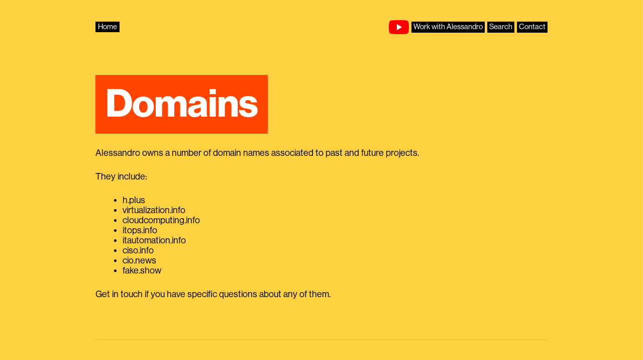

--- FILE ---
content_type: text/html; charset=UTF-8
request_url: https://perilli.com/domains/
body_size: 10374
content:
<!DOCTYPE html>
<html dir="ltr" lang="en-US" prefix="og: https://ogp.me/ns#">
<head>
	<meta charset="UTF-8">
	<link rel="icon" href="https://assets.perilli.com/favicon/favicon.ico" sizes="any" /><title>Domains | Alessandro Perilli</title>
	
	
		<!-- All in One SEO 4.8.9 - aioseo.com -->
	<meta name="description" content="Alessandro owns a number of domain names associated to past and future projects. They include: h.plus virtualization.info cloudcomputing.info itops.info itautomation.info ciso.info cio.news fake.show Get in touch if you have specific questions about any of them." />
	<meta name="robots" content="max-image-preview:large" />
	<link rel="canonical" href="https://perilli.com/domains/" />
	<meta name="generator" content="All in One SEO (AIOSEO) 4.8.9" />
		<meta property="og:locale" content="en_US" />
		<meta property="og:site_name" content="Alessandro Perilli |" />
		<meta property="og:type" content="article" />
		<meta property="og:title" content="Domains | Alessandro Perilli" />
		<meta property="og:description" content="Alessandro owns a number of domain names associated to past and future projects. They include: h.plus virtualization.info cloudcomputing.info itops.info itautomation.info ciso.info cio.news fake.show Get in touch if you have specific questions about any of them." />
		<meta property="og:url" content="https://perilli.com/domains/" />
		<meta property="og:image" content="https://perilli.com/wp-content/uploads/2023/08/AP_OG.png" />
		<meta property="og:image:secure_url" content="https://perilli.com/wp-content/uploads/2023/08/AP_OG.png" />
		<meta property="og:image:width" content="3335" />
		<meta property="og:image:height" content="1751" />
		<meta property="article:published_time" content="2024-08-04T08:30:57+00:00" />
		<meta property="article:modified_time" content="2025-08-27T10:08:18+00:00" />
		<meta property="article:publisher" content="https://www.facebook.com/perillicom/" />
		<meta name="twitter:card" content="summary_large_image" />
		<meta name="twitter:site" content="@giano" />
		<meta name="twitter:title" content="Domains | Alessandro Perilli" />
		<meta name="twitter:description" content="Alessandro owns a number of domain names associated to past and future projects. They include: h.plus virtualization.info cloudcomputing.info itops.info itautomation.info ciso.info cio.news fake.show Get in touch if you have specific questions about any of them." />
		<meta name="twitter:creator" content="@giano" />
		<meta name="twitter:image" content="https://perilli.com/wp-content/uploads/2023/08/AP_OG.png" />
		<script type="application/ld+json" class="aioseo-schema">
			{"@context":"https:\/\/schema.org","@graph":[{"@type":"BreadcrumbList","@id":"https:\/\/perilli.com\/domains\/#breadcrumblist","itemListElement":[{"@type":"ListItem","@id":"https:\/\/perilli.com#listItem","position":1,"name":"Home","item":"https:\/\/perilli.com","nextItem":{"@type":"ListItem","@id":"https:\/\/perilli.com\/domains\/#listItem","name":"Domains"}},{"@type":"ListItem","@id":"https:\/\/perilli.com\/domains\/#listItem","position":2,"name":"Domains","previousItem":{"@type":"ListItem","@id":"https:\/\/perilli.com#listItem","name":"Home"}}]},{"@type":"Organization","@id":"https:\/\/perilli.com\/#organization","name":"Alessandro Perilli","url":"https:\/\/perilli.com\/","sameAs":["https:\/\/www.facebook.com\/perillicom\/","https:\/\/twitter.com\/giano","https:\/\/www.instagram.com\/alessandroperilli\/","https:\/\/www.tiktok.com\/@perilli.com","https:\/\/youtube.com\/@perilli","https:\/\/www.linkedin.com\/in\/alessandroperilli"]},{"@type":"WebPage","@id":"https:\/\/perilli.com\/domains\/#webpage","url":"https:\/\/perilli.com\/domains\/","name":"Domains | Alessandro Perilli","description":"Alessandro owns a number of domain names associated to past and future projects. They include: h.plus virtualization.info cloudcomputing.info itops.info itautomation.info ciso.info cio.news fake.show Get in touch if you have specific questions about any of them.","inLanguage":"en-US","isPartOf":{"@id":"https:\/\/perilli.com\/#website"},"breadcrumb":{"@id":"https:\/\/perilli.com\/domains\/#breadcrumblist"},"datePublished":"2024-08-04T09:30:57+01:00","dateModified":"2025-08-27T11:08:18+01:00"},{"@type":"WebSite","@id":"https:\/\/perilli.com\/#website","url":"https:\/\/perilli.com\/","name":"Alessandro Perilli","inLanguage":"en-US","publisher":{"@id":"https:\/\/perilli.com\/#organization"}}]}
		</script>
		<!-- All in One SEO -->

<meta name="viewport" content="width=device-width, initial-scale=1"><link rel='dns-prefetch' href='//www.googletagmanager.com' />
<link rel="alternate" type="application/rss+xml" title="Alessandro Perilli &raquo; Feed" href="https://perilli.com/feed/" />
<script>
window._wpemojiSettings = {"baseUrl":"https:\/\/s.w.org\/images\/core\/emoji\/16.0.1\/72x72\/","ext":".png","svgUrl":"https:\/\/s.w.org\/images\/core\/emoji\/16.0.1\/svg\/","svgExt":".svg","source":{"concatemoji":"https:\/\/perilli.com\/wp-includes\/js\/wp-emoji-release.min.js?ver=6.8.3"}};
/*! This file is auto-generated */
!function(s,n){var o,i,e;function c(e){try{var t={supportTests:e,timestamp:(new Date).valueOf()};sessionStorage.setItem(o,JSON.stringify(t))}catch(e){}}function p(e,t,n){e.clearRect(0,0,e.canvas.width,e.canvas.height),e.fillText(t,0,0);var t=new Uint32Array(e.getImageData(0,0,e.canvas.width,e.canvas.height).data),a=(e.clearRect(0,0,e.canvas.width,e.canvas.height),e.fillText(n,0,0),new Uint32Array(e.getImageData(0,0,e.canvas.width,e.canvas.height).data));return t.every(function(e,t){return e===a[t]})}function u(e,t){e.clearRect(0,0,e.canvas.width,e.canvas.height),e.fillText(t,0,0);for(var n=e.getImageData(16,16,1,1),a=0;a<n.data.length;a++)if(0!==n.data[a])return!1;return!0}function f(e,t,n,a){switch(t){case"flag":return n(e,"\ud83c\udff3\ufe0f\u200d\u26a7\ufe0f","\ud83c\udff3\ufe0f\u200b\u26a7\ufe0f")?!1:!n(e,"\ud83c\udde8\ud83c\uddf6","\ud83c\udde8\u200b\ud83c\uddf6")&&!n(e,"\ud83c\udff4\udb40\udc67\udb40\udc62\udb40\udc65\udb40\udc6e\udb40\udc67\udb40\udc7f","\ud83c\udff4\u200b\udb40\udc67\u200b\udb40\udc62\u200b\udb40\udc65\u200b\udb40\udc6e\u200b\udb40\udc67\u200b\udb40\udc7f");case"emoji":return!a(e,"\ud83e\udedf")}return!1}function g(e,t,n,a){var r="undefined"!=typeof WorkerGlobalScope&&self instanceof WorkerGlobalScope?new OffscreenCanvas(300,150):s.createElement("canvas"),o=r.getContext("2d",{willReadFrequently:!0}),i=(o.textBaseline="top",o.font="600 32px Arial",{});return e.forEach(function(e){i[e]=t(o,e,n,a)}),i}function t(e){var t=s.createElement("script");t.src=e,t.defer=!0,s.head.appendChild(t)}"undefined"!=typeof Promise&&(o="wpEmojiSettingsSupports",i=["flag","emoji"],n.supports={everything:!0,everythingExceptFlag:!0},e=new Promise(function(e){s.addEventListener("DOMContentLoaded",e,{once:!0})}),new Promise(function(t){var n=function(){try{var e=JSON.parse(sessionStorage.getItem(o));if("object"==typeof e&&"number"==typeof e.timestamp&&(new Date).valueOf()<e.timestamp+604800&&"object"==typeof e.supportTests)return e.supportTests}catch(e){}return null}();if(!n){if("undefined"!=typeof Worker&&"undefined"!=typeof OffscreenCanvas&&"undefined"!=typeof URL&&URL.createObjectURL&&"undefined"!=typeof Blob)try{var e="postMessage("+g.toString()+"("+[JSON.stringify(i),f.toString(),p.toString(),u.toString()].join(",")+"));",a=new Blob([e],{type:"text/javascript"}),r=new Worker(URL.createObjectURL(a),{name:"wpTestEmojiSupports"});return void(r.onmessage=function(e){c(n=e.data),r.terminate(),t(n)})}catch(e){}c(n=g(i,f,p,u))}t(n)}).then(function(e){for(var t in e)n.supports[t]=e[t],n.supports.everything=n.supports.everything&&n.supports[t],"flag"!==t&&(n.supports.everythingExceptFlag=n.supports.everythingExceptFlag&&n.supports[t]);n.supports.everythingExceptFlag=n.supports.everythingExceptFlag&&!n.supports.flag,n.DOMReady=!1,n.readyCallback=function(){n.DOMReady=!0}}).then(function(){return e}).then(function(){var e;n.supports.everything||(n.readyCallback(),(e=n.source||{}).concatemoji?t(e.concatemoji):e.wpemoji&&e.twemoji&&(t(e.twemoji),t(e.wpemoji)))}))}((window,document),window._wpemojiSettings);
</script>
<link data-optimized="2" rel="stylesheet" href="https://perilli.com/wp-content/litespeed/css/b50d429979beceb0e7a024fe4f74de1c.css?ver=03668" />












<script src="https://perilli.com/wp-includes/js/dist/hooks.min.js?ver=4d63a3d491d11ffd8ac6" id="wp-hooks-js"></script>
<script src="https://perilli.com/wp-includes/js/dist/i18n.min.js?ver=5e580eb46a90c2b997e6" id="wp-i18n-js"></script>
<script id="wp-i18n-js-after">
wp.i18n.setLocaleData( { 'text direction\u0004ltr': [ 'ltr' ] } );
</script>
<script id="mwl-build-js-js-extra">
var mwl_settings = {"api_url":"https:\/\/perilli.com\/wp-json\/meow-lightbox\/v1\/","rest_nonce":"611ba3ec92","plugin_url":"https:\/\/perilli.com\/wp-content\/plugins\/meow-lightbox\/classes\/","settings":{"rtf_slider_fix":false,"engine":"default","backdrop_opacity":85,"theme":"dark","orientation":"auto","selector":".lightbox, .entry-content, .gallery, .mgl-gallery, .wp-block-gallery,  .wp-block-image","selector_ahead":false,"deep_linking":false,"deep_linking_slug":"mwl","social_sharing":false,"social_sharing_facebook":true,"social_sharing_twitter":true,"social_sharing_pinterest":true,"separate_galleries":false,"animation_toggle":"none","animation_speed":"normal","low_res_placeholder":false,"wordpress_big_image":false,"right_click_protection":true,"magnification":true,"anti_selector":".blog, .archive, .emoji, .attachment-post-image, .no-lightbox","preloading":false,"download_link":false,"caption_source":"caption","caption_ellipsis":false,"exif":{"title":false,"caption":false,"camera":false,"lens":false,"date":false,"date_timezone":false,"shutter_speed":false,"aperture":false,"focal_length":false,"iso":false,"keywords":false},"slideshow":{"enabled":false,"timer":3000},"map":{"enabled":false}}};
</script>
<script src="https://perilli.com/wp-content/plugins/meow-lightbox/app/lightbox.js?ver=1761133992" id="mwl-build-js-js"></script>
<script src="https://perilli.com/wp-includes/js/jquery/jquery.min.js?ver=3.7.1" id="jquery-core-js"></script>
<script src="https://perilli.com/wp-includes/js/jquery/jquery-migrate.min.js?ver=3.4.1" id="jquery-migrate-js"></script>
<script src="https://www.googletagmanager.com/gtag/js?id=G-XQZZC17YEJ&amp;ver=6.8.3" id="wk-analytics-script-js"></script>
<script id="wk-analytics-script-js-after">
function shouldTrack(){
var trackLoggedIn = false;
var loggedIn = false;
if(!loggedIn){
return true;
} else if( trackLoggedIn ) {
return true;
}
return false;
}
function hasWKGoogleAnalyticsCookie() {
return (new RegExp('wp_wk_ga_untrack_' + document.location.hostname)).test(document.cookie);
}
if (!hasWKGoogleAnalyticsCookie() && shouldTrack()) {
//Google Analytics
window.dataLayer = window.dataLayer || [];
function gtag(){dataLayer.push(arguments);}
gtag('js', new Date());
gtag('config', 'G-XQZZC17YEJ', { 'anonymize_ip': true });
}
</script>
<link rel="https://api.w.org/" href="https://perilli.com/wp-json/" /><link rel="alternate" title="JSON" type="application/json" href="https://perilli.com/wp-json/wp/v2/pages/23147" /><link rel="EditURI" type="application/rsd+xml" title="RSD" href="https://perilli.com/xmlrpc.php?rsd" />
<meta name="generator" content="WordPress 6.8.3" />
<link rel='shortlink' href='https://perilli.com/?p=23147' />
<link rel="alternate" title="oEmbed (JSON)" type="application/json+oembed" href="https://perilli.com/wp-json/oembed/1.0/embed?url=https%3A%2F%2Fperilli.com%2Fdomains%2F" />
<link rel="alternate" title="oEmbed (XML)" type="text/xml+oembed" href="https://perilli.com/wp-json/oembed/1.0/embed?url=https%3A%2F%2Fperilli.com%2Fdomains%2F&#038;format=xml" />
<meta name="generator" content="Powered by Slider Revolution 6.7.38 - responsive, Mobile-Friendly Slider Plugin for WordPress with comfortable drag and drop interface." />
<script>function setREVStartSize(e){
			//window.requestAnimationFrame(function() {
				window.RSIW = window.RSIW===undefined ? window.innerWidth : window.RSIW;
				window.RSIH = window.RSIH===undefined ? window.innerHeight : window.RSIH;
				try {
					var pw = document.getElementById(e.c).parentNode.offsetWidth,
						newh;
					pw = pw===0 || isNaN(pw) || (e.l=="fullwidth" || e.layout=="fullwidth") ? window.RSIW : pw;
					e.tabw = e.tabw===undefined ? 0 : parseInt(e.tabw);
					e.thumbw = e.thumbw===undefined ? 0 : parseInt(e.thumbw);
					e.tabh = e.tabh===undefined ? 0 : parseInt(e.tabh);
					e.thumbh = e.thumbh===undefined ? 0 : parseInt(e.thumbh);
					e.tabhide = e.tabhide===undefined ? 0 : parseInt(e.tabhide);
					e.thumbhide = e.thumbhide===undefined ? 0 : parseInt(e.thumbhide);
					e.mh = e.mh===undefined || e.mh=="" || e.mh==="auto" ? 0 : parseInt(e.mh,0);
					if(e.layout==="fullscreen" || e.l==="fullscreen")
						newh = Math.max(e.mh,window.RSIH);
					else{
						e.gw = Array.isArray(e.gw) ? e.gw : [e.gw];
						for (var i in e.rl) if (e.gw[i]===undefined || e.gw[i]===0) e.gw[i] = e.gw[i-1];
						e.gh = e.el===undefined || e.el==="" || (Array.isArray(e.el) && e.el.length==0)? e.gh : e.el;
						e.gh = Array.isArray(e.gh) ? e.gh : [e.gh];
						for (var i in e.rl) if (e.gh[i]===undefined || e.gh[i]===0) e.gh[i] = e.gh[i-1];
											
						var nl = new Array(e.rl.length),
							ix = 0,
							sl;
						e.tabw = e.tabhide>=pw ? 0 : e.tabw;
						e.thumbw = e.thumbhide>=pw ? 0 : e.thumbw;
						e.tabh = e.tabhide>=pw ? 0 : e.tabh;
						e.thumbh = e.thumbhide>=pw ? 0 : e.thumbh;
						for (var i in e.rl) nl[i] = e.rl[i]<window.RSIW ? 0 : e.rl[i];
						sl = nl[0];
						for (var i in nl) if (sl>nl[i] && nl[i]>0) { sl = nl[i]; ix=i;}
						var m = pw>(e.gw[ix]+e.tabw+e.thumbw) ? 1 : (pw-(e.tabw+e.thumbw)) / (e.gw[ix]);
						newh =  (e.gh[ix] * m) + (e.tabh + e.thumbh);
					}
					var el = document.getElementById(e.c);
					if (el!==null && el) el.style.height = newh+"px";
					el = document.getElementById(e.c+"_wrapper");
					if (el!==null && el) {
						el.style.height = newh+"px";
						el.style.display = "block";
					}
				} catch(e){
					console.log("Failure at Presize of Slider:" + e)
				}
			//});
		  };</script>
		
					
					
					
		</head>

<body class="wp-singular page-template-default page page-id-23147 wp-embed-responsive wp-theme-generatepress generatepress no-sidebar nav-below-header one-container fluid-header active-footer-widgets-5 header-aligned-left dropdown-hover" itemtype="https://schema.org/WebPage" itemscope>
	<a class="screen-reader-text skip-link" href="#content" title="Skip to content">Skip to content</a>		<header class="site-header" id="masthead" aria-label="Site"  itemtype="https://schema.org/WPHeader" itemscope>
			<div class="inside-header grid-container grid-parent">
							<div class="header-widget">
				<aside id="block-9" class="widget inner-padding widget_block"><!-- Parsed and cached: {"time":"2025-04-23 08:38:53","type":"tangible_template","id":22076} -->
<div class="ap_header">
  
  <div class="header_home"><a href="https://perilli.com/">Home</a></div>
  
  <div class="header_contacts">
    <span class="youtube_channel"><a href="https://youtube.com/@perilli"><img decoding="async" src="https://perilli.com/wp-content/uploads/2024/03/YouTube_Color.svg" alt /></a></span>
	 <a href="https://perilli.com/work-with-alessandro/">Work with Alessandro</a> <a href="https://perilli.com/search">Search</a> <a href="/cdn-cgi/l/email-protection#fd94938c88948f94988edda69c89a0dd8d988f94919194dda6999289a0dd9e9290">Contact</a> 
  </div>
    
</div></aside>			</div>
						</div>
		</header>
		
	<div class="site grid-container container hfeed grid-parent" id="page">
				<div class="site-content" id="content">
			
	<div class="content-area grid-parent mobile-grid-100 grid-100 tablet-grid-100" id="primary">
		<main class="site-main" id="main">
			
<article id="post-23147" class="post-23147 page type-page status-publish" itemtype="https://schema.org/CreativeWork" itemscope>
	<div class="inside-article">
		
			<header class="entry-header">
				<h1 class="entry-title" itemprop="headline">Domains</h1>			</header>

			
		<div class="entry-content" itemprop="text">
			<p>Alessandro owns a number of domain names associated to past and future projects. </p>
<p>They include:</p>
<ul>
<li>h.plus</li>
<li>virtualization.info</li>
<li>cloudcomputing.info</li>
<li>itops.info</li>
<li>itautomation.info</li>
<li>ciso.info</li>
<li>cio.news</li>
<li>fake.show</li>
</ul>
<p>Get in touch if you have specific questions about any of them.</p>
<div class="spacer"></div>
		</div>

			</div>
</article>
		</main>
	</div>

	
	</div>
</div>


<div class="site-footer grid-container grid-parent footer-bar-active footer-bar-align-center">
				<div id="footer-widgets" class="site footer-widgets">
				<div class="footer-widgets-container">
					<div class="inside-footer-widgets">
							<div class="footer-widget-1 grid-parent grid-20 tablet-grid-50 mobile-grid-100">
		<aside id="block-8" class="widget inner-padding widget_block"></aside>	</div>
		<div class="footer-widget-2 grid-parent grid-20 tablet-grid-50 mobile-grid-100">
		<aside id="block-10" class="widget inner-padding widget_block"></aside>	</div>
		<div class="footer-widget-3 grid-parent grid-20 tablet-grid-50 mobile-grid-100">
		<aside id="block-11" class="widget inner-padding widget_block"></aside>	</div>
		<div class="footer-widget-4 grid-parent grid-20 tablet-grid-50 mobile-grid-100">
		<aside id="block-12" class="widget inner-padding widget_block"></aside>	</div>
		<div class="footer-widget-5 grid-parent grid-20 tablet-grid-50 mobile-grid-100">
		<aside id="block-13" class="widget inner-padding widget_block"></aside>	</div>
						</div>
				</div>
			</div>
					<footer class="site-info" aria-label="Site"  itemtype="https://schema.org/WPFooter" itemscope>
			<div class="inside-site-info">
						<div class="footer-bar">
			<aside id="block-7" class="widget inner-padding widget_block"><div class="home_title">
  
  <div class="ap">
    <div class="photo"><a href="https://perilli.com"><img decoding="async" class="picture" src="https://assets.perilli.com/images/home/ap.webp" alt="Alessandro Perilli" /></a></div>
    <div class="name"><a href="https://perilli.com">Alessandro<br />Perilli</a></div>
  </div>
  
  <div class="youtube">

    <div class="youtube_section_title">
      <span class="youtube_title">NEW: Open Creative Studio 13.0</span>
    </div>

    <iframe allowfullscreen class="youtube_weird_player" src="https://www.youtube.com/embed/fnFT65NiXQ0?si=n0jGSsPdZNBwydYG" title="YouTube video player" frameborder="0" allow="accelerometer; autoplay; clipboard-write; encrypted-media; gyroscope; picture-in-picture; web-share"></iframe>
    
  </div>
  
  
  
</div>

<hr />

<div class="home_grid">
  
  <div class="new_projects">

    <div class="project_section_title">AI R&D</div>
    
    <div class="project">
      <div class="project_title"><a href="https://oc.studio">Open Creative Studio</a></div>
      <div class="project_description">
       Open Creative Studio is a state-of-the-art, free AI workflow for ComfyUI. Generate text, images, videos, voice, music, audio FX, and lyrics.
      </div>
      <div class="project_preview"><a href="https://oc.studio"><img decoding="async" src="https://assets.perilli.com/images/home/ocs.webp" alt="Open Creative Studio for ComfyUI" /></a></div>
      <div class="project_comment"><strong>Over 60K downloads!</strong></div>
    </div>

    <div class="project">
      <div class="project_title"><a href="https://perilli.com/ai/deepfake">The State of DeepFake</a></div>
      <div class="project_description">
       A series of videos to demonstrate the state of the art of deepfake technologies.
      </div>
      <div class="project_preview"><a href="https://perilli.com/ai/deepfake"><img decoding="async" src="https://assets.perilli.com/images/home/deepfake-her.webp" alt="Deepfake Scarlett Johansson (Her)" /></a></div>
    </div>

    <div class="project">
      <div class="project_title"><a href="https://perilli.com/ai/fakeshow">Fake Show</a></div>
      <div class="project_description">A synthetic podcast featuring the most realistic synthetic voices today's AI models can generate.</div>
      <div class="project_preview"><a href="https://perilli.com/ai/fakeshow"><img decoding="async" src="https://assets.perilli.com/images/home/fake-show.webp" alt="Fake Show" /></a></div>
    </div>
    
  </div>
  
  <div class="ongoing_projects">
    
    <div class="project_section_title">Media</div> 

    <div class="project">
      <div class="project_title"><a href="https://youtube.com/@perilli">Tech From the Future</a></div>
      <div class="project_description">A YouTube channel where Alessandro shows what AI can really do.</div>
      <div class="project_preview"><a href="https://youtube.com/@perilli"><img decoding="async" src="https://assets.perilli.com/images/home/tech-from-the-future.webp" alt="Tech From the Future" /></a></div>
    </div>

    <div class="project syntheticwork">
      <div class="project_title"><a href="https://synthetic.work">Synthetic Work</a></div>
      <div class="project_description">A weekly newsletter to understand how AI is reshaping jobs and careers, workforce productivity, and business operations.</div>
      <div class="project_preview"><a href="https://synthetic.work"><img decoding="async" src="https://assets.perilli.com/images/home/synthetic-work.webp" alt="Synthetic Work" /></a></div>
    </div>
 
  </div>

  <div class="other_projects">

    <div class="project_section_title">Content</div>

    <div class="project">
      <div class="project_title"><a href="https://perilli.com/art">AI for Art</a></div>
      <div class="project_description">
        A series of works Alessandro produced as a pioneer of generative AI for art.
      </div>
      <div class="project_preview"><a href="https://perilli.com/art"><img decoding="async" src="https://assets.perilli.com/images/home/gamblers.webp" alt="Artificial Intelligence for Art" /></a></div>
    </div>

    <div class="project">
      <div class="project_title"><a href="https://perilli.com/startupsworthwatching">Startups Worth Watching</a></div>
      <div class="project_description">A tracker of startups with enormous potential, curated by Alessandro.</div>
      <div class="project_preview"><a href="https://perilli.com/startupsworthwatching"><img decoding="async" src="https://assets.perilli.com/images/home/startupsworthwatching.webp" alt="Startups Worth Watching" /></a></div>
     </div>

    <div class="project">
      <div class="project_title"><a href="https://perilli.com/brain">The Brain</a></div>
      <div class="project_description">A collection of the most interesting passages and charts Alessandro finds in books and articles on a daily basis.</div>
      <div class="project_preview"><a href="https://perilli.com/brain"><img decoding="async" src="https://assets.perilli.com/images/home/brain.webp" alt="The Brain" /></a></div>
    </div>

    <div class="project">
      <div class="project_title"><a href="https://perilli.com/thoughts">Thoughts</a></div>
      <div class="project_description">A tiny place where Alessandro shares ideas.</div>
    </div>
      
    
    
    

  </div>
</div>

<hr />

<div class="bio">

  <div class="bio_section_title">Bio</div>
  
  <div class="bio_section">
    Alessandro is the CEO and Chief of Research at <a href="https://unstablereality.ai">Unstable Reality</a>, a boutique R&amp;D lab focused on generative AI and synthetic media generation.
    <br /><br />
    <strong>Public projects Alessandro is currently focused on</strong>:
    <br /><br /> 
    <ul>
        <li><a href="https://oc.studio">Open Creative Studio</a></li>
        <li><a href="https://synthetic.work">Synthetic Work</a></li>
    </ul>
  </div>

  <div class="bio_section">
    <strong>Things Alessandro has done in the past</strong>:
    <br /><br /> 
    <ul>
        <li>Tech executive, focused on business and product strategy for <strong>Red Hat</strong></li>
        <li>Global analyst, leading research in private cloud computing for <strong>Gartner</strong></li>
        <li>Entrepreneur in the media industry as the founder of <strong>virtualization.info</strong></li>
        <li>Advisor to Fortune Global 2000 companies</li>
        <li>Co-author of the Cloud Computing Risk Assessment<a class="sup_link" href="https://www.enisa.europa.eu/publications/cloud-computing-risk-assessment">⭑</a> for the <strong>European Network and Information Security Agency (ENISA)</strong></li>
        <li>Author of a cybersecurity book<a class="sup_link" href="https://www.amazon.it/Internet-fidarsi-bene-non-meglio/dp/8804527021">⭑</a> for <strong>Arnoldo Mondadori Editore</strong></li>
        <li>Creator of one of the first ethical hacking trainings in the world for <strong>Mondadori Informatica</strong></li>
    </ul>
  </div>

  <div class="bio_section">
    <strong>Alessandro also is</strong>:
    <br /><br /> 
    <ul>
      <li>A public speaker with over two decades of experience on stage delivering almost 500 keynotes</li>
      <li>An inventor<a class="sup_link" href="https://patents.google.com/?inventor=Alessandro+Perilli">⭑</a></li>
      <li>An art collector and a former corporate sponsor<a class="sup_link" href="https://www.redhat.com/en/blog/how-red-hat-and-tate-are-making-difference-through-open-collaboration">⭑</a> for <strong>Tate</strong></li>
      </ul>
  </div>
</div>

<hr />

<div class="activities">
  
  <div class="activity">
    
    <div class="activity_section_title">Alessandro Is<br />an Expert In</div>
    <div class="activity_section">
      Artificial Intelligence<br />
      Automation &amp; Orchestration<br />
      Cloud Computing<br />
      Cybersecurity<br />
      Enterprise IT Management<br />
      Open Source<br />
      Synthetic Media &amp; Disinformation<br />
      Virtualization
    </div>
    
    <div class="activity_section_title">Alessandro Is<br />Passioned About</div>
    <div class="activity_section">
      Art<br />  
      Augmented Reality<br />
      Autonomous Vehicles<br />
      Behavioral Economics<br />
      Cognitive Psychology<br />
      Genetic Engineering<br />
      Human Body Enhancement<br />
      Industrial Design<br />
      Interior Design<br />
      Mass Surveillance<br />
      Neuroscience<br />
      Philosophy<br />
      Self-Publishing<br />
      UI &amp; UX Design<br />
      Wearable Computing
    </div>
    
  </div>
  
  <div class="activity">
    
    <div class="activity_section_title">Alessandro<br />Built</div>

    <div class="activity_section">

      <div class="activity_title"><a href="https://www.youtube.com/watch?v=mlQO-B4ciGM">Project Wisdom</a></div>
      <div class="activity_description">
        The first application of generative AI to automation in the IT industry: a large language model used to generate Ansible automation workflows (now called Ansible Lightspeed).
      </div>
    
      <div class="activity_title"><a href="https://www.ansible.com/blog/ansible-security-automation">Ansible Security Automation</a></div>
      <div class="activity_description">
        An open source-based solution to integrate and orchestrate 3rd party cybersecurity solutions through Ansible.
      </div>
    
      <div class="activity_title"><a href="http://virtualization.info/">virtualization.info</a></div>
      <div class="activity_description">
        From 2003 to 2010, the most authoritative online publication about virtualization worldwide, with over 7 million visitors per year.
      </div>

    </div>
      
    <div class="activity_section_title">Alessandro Invented</div>

    <div class="activity_section">

      <div class="activity_title"><a href="https://patents.google.com/patent/US10778701B2/">US Patent 10778701</a></div>
      <div class="activity_description">
        Mitigating cyber-attacks by automatically coordinating responses from cybersecurity tools.
      </div>

    </div>

  </div>
  
  <div class="activity">
    
    <div class="activity_section_title">Alessandro's<br />Essays</div>

    <div class="activity_section">
      <ul>
        <li><a href="https://perilli.com/acontrarianview/amazon-has-won-enterprise-it-management/">Amazon has won enterprise IT management</a></li>
        <li><a href="https://perilli.com/open-source-for-business-people/">Open Source for Business People</a></li>
        <li><a href="https://perilli.com/analyst-relations-worst-practices/">Analyst Relations Worst Practices</a></li>
        <li><a href="https://perilli.com/acontrarianview/noops/">NoOps: Misguided Hopes, New Ideas, And Three Paths Towards An Attainable Future</a></li>
        <li><a href="https://perilli.com/a-killer-app-for-the-vr-of-the-future-life-tourism/">A killer app for the VR of the future: life tourism</a></li>
      </ul>
    </div>
    
    <div class="activity_section_title">Alessandro's<br />Podcasts</div>

    <div class="activity_section">
      <div class="project_preview">
        <a href="https://youtube.com/@realitydistortionfields"><img decoding="async" class="podcast_cover" src="https://assets.perilli.com/images/home/rdf.webp" alt="Reality Distortion Fields - Podcast Cover" /></a>
      </div>
    </div>
    
    
  
  </div>
  
</div>

<hr />
  
<div class="home_grid">
  
  <div class="inthepress">

    <div class="project_section_title">In the Press</div>
    
    <div class="project press_mention">
      <div class="press_logo"><img decoding="async" src="https://assets.perilli.com/images/home/mit-logo.webp" alt="MIT Logo" /></div>

      The <strong>MIT</strong> mentions Alessandro as a subject matter expert in artificial intelligence in a new research paper:<br />
      <div class="press_article"><a href="https://datascienceincontext.com/why-theyre-worried/">Why They’re Worried</a></div>
    </div>
    
  </div>

  <div class="inthepress">
    
    <div class="project">
      <div class="press_logo"><img decoding="async" src="https://assets.perilli.com/images/home/milanofinanza-logo.webp" alt="MilanoFinanza Logo" /></div>

      <strong>Milano Finanza</strong> interviews Alessandro about the Future of Life Institute (FLI) open letter he signed:<br /> 
      <div class="press_article"><a href="https://www.milanofinanza.it/news/chatgpt-l-intelligenza-artificiale-e-davvero-una-minaccia-o-rimane-un-affare-miliardario-202303311957264749">ChatGPT, l’intelligenza artificiale è davvero una minaccia o rimane un affare miliardario?</a></div>
    </div>
    
  </div>

  <div class="inthepress">
    
    <div class="project">
      <div class="press_logo"><img decoding="async" src="https://assets.perilli.com/images/home/financial-times-logo.webp" alt="FT Logo" /></div>

      <strong>Financial Times</strong> quotes Alessandro about the impact of automation on human labor:<br /> 
      <div class="press_article"><a href="https://www.ft.com/content/50f41cef-0b07-4e8c-adb0-8889343f2460">How cloud automation is changing IT: repair, replicate and correct</a></div>
    </div>
    
  </div>

  <div class="inthepress">
    
    <div class="project">
      <div class="press_logo"><img decoding="async" src="https://assets.perilli.com/images/home/timeout-london-logo.webp" alt="Time Out Logo" /></div>

      <strong>Time Out</strong> quotes Alessandro about censoring creative work produced with generative AI:<br /> 
      <div class="press_article"><a href="https://www.timeout.com/london/news/i-thought-people-would-understand-what-i-was-trying-to-do-the-story-behind-the-film-too-controversial-for-londons-cinemas-062524">"I thought people would understand what I was trying to do": The story behind the film too controversial for London's cinemas</a></div>
    </div>
    
  </div>

</div>

<div class="copyright">Copyright 2025 © Alessandro Perilli</div>
<div class="contacts"><a href="/cdn-cgi/l/email-protection#d1b8bfa0a4b8a3b8b4a2f18ab0a58cf1a1b4a3b8bdbdb8f18ab5bea58cf1b2bebc">Contact</a></div></aside>		</div>
						<div class="copyright-bar">
					<span class="copyright">&copy; 2025 Alessandro Perilli</span> &bull; Built with <a href="https://generatepress.com" itemprop="url">GeneratePress</a>				</div>
			</div>
		</footer>
		</div>


		<script data-cfasync="false" src="/cdn-cgi/scripts/5c5dd728/cloudflare-static/email-decode.min.js"></script><script>
			window.RS_MODULES = window.RS_MODULES || {};
			window.RS_MODULES.modules = window.RS_MODULES.modules || {};
			window.RS_MODULES.waiting = window.RS_MODULES.waiting || [];
			window.RS_MODULES.defered = true;
			window.RS_MODULES.moduleWaiting = window.RS_MODULES.moduleWaiting || {};
			window.RS_MODULES.type = 'compiled';
		</script>
		<script type="speculationrules">
{"prefetch":[{"source":"document","where":{"and":[{"href_matches":"\/*"},{"not":{"href_matches":["\/wp-*.php","\/wp-admin\/*","\/wp-content\/uploads\/*","\/wp-content\/*","\/wp-content\/plugins\/*","\/wp-content\/themes\/generatepress\/*","\/*\\?(.+)"]}},{"not":{"selector_matches":"a[rel~=\"nofollow\"]"}},{"not":{"selector_matches":".no-prefetch, .no-prefetch a"}}]},"eagerness":"conservative"}]}
</script>
<script id="generate-a11y">!function(){"use strict";if("querySelector"in document&&"addEventListener"in window){var e=document.body;e.addEventListener("mousedown",function(){e.classList.add("using-mouse")}),e.addEventListener("keydown",function(){e.classList.remove("using-mouse")})}}();</script>

<script src="//perilli.com/wp-content/plugins/revslider/sr6/assets/js/rbtools.min.js?ver=6.7.38" defer async id="tp-tools-js"></script>
<script src="//perilli.com/wp-content/plugins/revslider/sr6/assets/js/rs6.min.js?ver=6.7.38" defer async id="revmin-js"></script>
<!--[if lte IE 11]>
<script src="https://perilli.com/wp-content/themes/generatepress/assets/js/classList.min.js?ver=3.4.0" id="generate-classlist-js"></script>
<![endif]-->
<script id="ivory-search-scripts-js-extra">
var IvorySearchVars = {"is_analytics_enabled":"1"};
</script>
<script src="https://perilli.com/wp-content/plugins/add-search-to-menu/public/js/ivory-search.min.js?ver=5.5.12" id="ivory-search-scripts-js"></script>

<script defer src="https://static.cloudflareinsights.com/beacon.min.js/vcd15cbe7772f49c399c6a5babf22c1241717689176015" integrity="sha512-ZpsOmlRQV6y907TI0dKBHq9Md29nnaEIPlkf84rnaERnq6zvWvPUqr2ft8M1aS28oN72PdrCzSjY4U6VaAw1EQ==" data-cf-beacon='{"version":"2024.11.0","token":"5bf799ed1a1540c0ae1d0daf7e0a7f36","r":1,"server_timing":{"name":{"cfCacheStatus":true,"cfEdge":true,"cfExtPri":true,"cfL4":true,"cfOrigin":true,"cfSpeedBrain":true},"location_startswith":null}}' crossorigin="anonymous"></script>
</body>
</html>

<!-- Page supported by LiteSpeed Cache 7.6.2 on 2025-11-09 22:19:17 -->